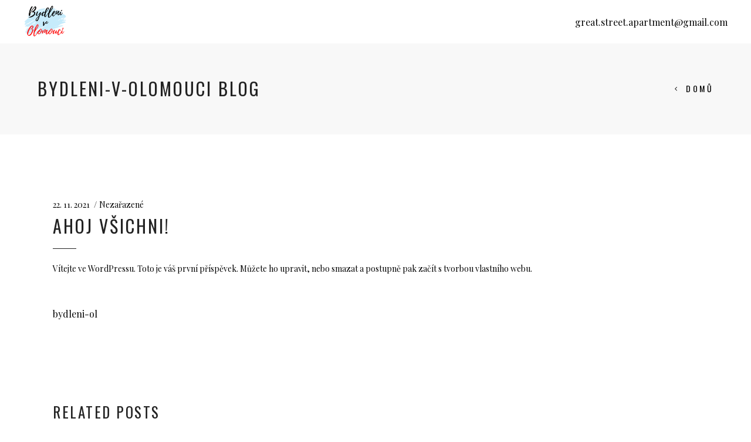

--- FILE ---
content_type: text/html; charset=UTF-8
request_url: https://bydlenivolomouci.cz/2021/11/22/ahoj-vsichni/
body_size: 11992
content:
<!DOCTYPE html>
<html lang="cs">
<head>
	
		<meta charset="UTF-8"/>
		<link rel="profile" href="http://gmpg.org/xfn/11"/>
		
				<meta name="viewport" content="width=device-width,initial-scale=1,user-scalable=yes">
		<title>Ahoj všichni! &#8211; bydleni-v-olomouci</title>
<meta name='robots' content='max-image-preview:large' />
<link rel='dns-prefetch' href='//fonts.googleapis.com' />
<link rel='dns-prefetch' href='//s.w.org' />
<link rel="alternate" type="application/rss+xml" title="bydleni-v-olomouci &raquo; RSS zdroj" href="https://bydlenivolomouci.cz/feed/" />
<link rel="alternate" type="application/rss+xml" title="bydleni-v-olomouci &raquo; RSS komentářů" href="https://bydlenivolomouci.cz/comments/feed/" />
		<script type="text/javascript">
			window._wpemojiSettings = {"baseUrl":"https:\/\/s.w.org\/images\/core\/emoji\/13.1.0\/72x72\/","ext":".png","svgUrl":"https:\/\/s.w.org\/images\/core\/emoji\/13.1.0\/svg\/","svgExt":".svg","source":{"concatemoji":"https:\/\/bydlenivolomouci.cz\/wp-includes\/js\/wp-emoji-release.min.js?ver=5.8.2"}};
			!function(e,a,t){var n,r,o,i=a.createElement("canvas"),p=i.getContext&&i.getContext("2d");function s(e,t){var a=String.fromCharCode;p.clearRect(0,0,i.width,i.height),p.fillText(a.apply(this,e),0,0);e=i.toDataURL();return p.clearRect(0,0,i.width,i.height),p.fillText(a.apply(this,t),0,0),e===i.toDataURL()}function c(e){var t=a.createElement("script");t.src=e,t.defer=t.type="text/javascript",a.getElementsByTagName("head")[0].appendChild(t)}for(o=Array("flag","emoji"),t.supports={everything:!0,everythingExceptFlag:!0},r=0;r<o.length;r++)t.supports[o[r]]=function(e){if(!p||!p.fillText)return!1;switch(p.textBaseline="top",p.font="600 32px Arial",e){case"flag":return s([127987,65039,8205,9895,65039],[127987,65039,8203,9895,65039])?!1:!s([55356,56826,55356,56819],[55356,56826,8203,55356,56819])&&!s([55356,57332,56128,56423,56128,56418,56128,56421,56128,56430,56128,56423,56128,56447],[55356,57332,8203,56128,56423,8203,56128,56418,8203,56128,56421,8203,56128,56430,8203,56128,56423,8203,56128,56447]);case"emoji":return!s([10084,65039,8205,55357,56613],[10084,65039,8203,55357,56613])}return!1}(o[r]),t.supports.everything=t.supports.everything&&t.supports[o[r]],"flag"!==o[r]&&(t.supports.everythingExceptFlag=t.supports.everythingExceptFlag&&t.supports[o[r]]);t.supports.everythingExceptFlag=t.supports.everythingExceptFlag&&!t.supports.flag,t.DOMReady=!1,t.readyCallback=function(){t.DOMReady=!0},t.supports.everything||(n=function(){t.readyCallback()},a.addEventListener?(a.addEventListener("DOMContentLoaded",n,!1),e.addEventListener("load",n,!1)):(e.attachEvent("onload",n),a.attachEvent("onreadystatechange",function(){"complete"===a.readyState&&t.readyCallback()})),(n=t.source||{}).concatemoji?c(n.concatemoji):n.wpemoji&&n.twemoji&&(c(n.twemoji),c(n.wpemoji)))}(window,document,window._wpemojiSettings);
		</script>
		<style type="text/css">
img.wp-smiley,
img.emoji {
	display: inline !important;
	border: none !important;
	box-shadow: none !important;
	height: 1em !important;
	width: 1em !important;
	margin: 0 .07em !important;
	vertical-align: -0.1em !important;
	background: none !important;
	padding: 0 !important;
}
</style>
	<link rel='stylesheet' id='wp-block-library-css'  href='https://bydlenivolomouci.cz/wp-includes/css/dist/block-library/style.min.css?ver=5.8.2' type='text/css' media='all' />
<link rel='stylesheet' id='wc-blocks-vendors-style-css'  href='https://bydlenivolomouci.cz/wp-content/plugins/woocommerce/packages/woocommerce-blocks/build/wc-blocks-vendors-style.css?ver=6.1.0' type='text/css' media='all' />
<link rel='stylesheet' id='wc-blocks-style-css'  href='https://bydlenivolomouci.cz/wp-content/plugins/woocommerce/packages/woocommerce-blocks/build/wc-blocks-style.css?ver=6.1.0' type='text/css' media='all' />
<link rel='stylesheet' id='contact-form-7-css'  href='https://bydlenivolomouci.cz/wp-content/plugins/contact-form-7/includes/css/styles.css?ver=5.5.2' type='text/css' media='all' />
<link rel='stylesheet' id='image-map-pro-dist-css-css'  href='https://bydlenivolomouci.cz/wp-content/plugins/image-map-pro-wordpress/css/image-map-pro.min.css?ver=5.3.2' type='text/css' media='' />
<style id='woocommerce-inline-inline-css' type='text/css'>
.woocommerce form .form-row .required { visibility: visible; }
</style>
<link rel='stylesheet' id='sagen-select-default-style-css'  href='https://bydlenivolomouci.cz/wp-content/themes/sagen/style.css?ver=5.8.2' type='text/css' media='all' />
<link rel='stylesheet' id='sagen-select-modules-css'  href='https://bydlenivolomouci.cz/wp-content/themes/sagen/assets/css/modules.min.css?ver=5.8.2' type='text/css' media='all' />
<link rel='stylesheet' id='qodef-dripicons-css'  href='https://bydlenivolomouci.cz/wp-content/themes/sagen/framework/lib/icons-pack/dripicons/dripicons.css?ver=5.8.2' type='text/css' media='all' />
<link rel='stylesheet' id='qodef-font_elegant-css'  href='https://bydlenivolomouci.cz/wp-content/themes/sagen/framework/lib/icons-pack/elegant-icons/style.min.css?ver=5.8.2' type='text/css' media='all' />
<link rel='stylesheet' id='qodef-font_awesome-css'  href='https://bydlenivolomouci.cz/wp-content/themes/sagen/framework/lib/icons-pack/font-awesome/css/fontawesome-all.min.css?ver=5.8.2' type='text/css' media='all' />
<link rel='stylesheet' id='qodef-ion_icons-css'  href='https://bydlenivolomouci.cz/wp-content/themes/sagen/framework/lib/icons-pack/ion-icons/css/ionicons.min.css?ver=5.8.2' type='text/css' media='all' />
<link rel='stylesheet' id='qodef-linea_icons-css'  href='https://bydlenivolomouci.cz/wp-content/themes/sagen/framework/lib/icons-pack/linea-icons/style.css?ver=5.8.2' type='text/css' media='all' />
<link rel='stylesheet' id='qodef-linear_icons-css'  href='https://bydlenivolomouci.cz/wp-content/themes/sagen/framework/lib/icons-pack/linear-icons/style.css?ver=5.8.2' type='text/css' media='all' />
<link rel='stylesheet' id='qodef-simple_line_icons-css'  href='https://bydlenivolomouci.cz/wp-content/themes/sagen/framework/lib/icons-pack/simple-line-icons/simple-line-icons.css?ver=5.8.2' type='text/css' media='all' />
<link rel='stylesheet' id='mediaelement-css'  href='https://bydlenivolomouci.cz/wp-includes/js/mediaelement/mediaelementplayer-legacy.min.css?ver=4.2.16' type='text/css' media='all' />
<link rel='stylesheet' id='wp-mediaelement-css'  href='https://bydlenivolomouci.cz/wp-includes/js/mediaelement/wp-mediaelement.min.css?ver=5.8.2' type='text/css' media='all' />
<link rel='stylesheet' id='sagen-select-woo-css'  href='https://bydlenivolomouci.cz/wp-content/themes/sagen/assets/css/woocommerce.min.css?ver=5.8.2' type='text/css' media='all' />
<style id='sagen-select-woo-inline-css' type='text/css'>
@media only screen and (max-width: 1024px) {.postid-1 .qodef-title-holder, .postid-1 .qodef-title-holder .qodef-title-wrapper { height: px !important;}}
</style>
<link rel='stylesheet' id='sagen-select-woo-responsive-css'  href='https://bydlenivolomouci.cz/wp-content/themes/sagen/assets/css/woocommerce-responsive.min.css?ver=5.8.2' type='text/css' media='all' />
<link rel='stylesheet' id='sagen-select-style-dynamic-css'  href='https://bydlenivolomouci.cz/wp-content/themes/sagen/assets/css/style_dynamic.css?ver=1665397498' type='text/css' media='all' />
<link rel='stylesheet' id='sagen-select-modules-responsive-css'  href='https://bydlenivolomouci.cz/wp-content/themes/sagen/assets/css/modules-responsive.min.css?ver=5.8.2' type='text/css' media='all' />
<link rel='stylesheet' id='sagen-select-style-dynamic-responsive-css'  href='https://bydlenivolomouci.cz/wp-content/themes/sagen/assets/css/style_dynamic_responsive.css?ver=1665397498' type='text/css' media='all' />
<link rel='stylesheet' id='sagen-select-google-fonts-css'  href='https://fonts.googleapis.com/css?family=Oswald%3A400%2C700%7CPlayfair+Display%3A400%2C700&#038;subset=latin-ext&#038;ver=1.0.0' type='text/css' media='all' />
<script type='text/javascript' src='https://bydlenivolomouci.cz/wp-includes/js/jquery/jquery.min.js?ver=3.6.0' id='jquery-core-js'></script>
<script type='text/javascript' src='https://bydlenivolomouci.cz/wp-includes/js/jquery/jquery-migrate.min.js?ver=3.3.2' id='jquery-migrate-js'></script>
<script type='text/javascript' src='https://bydlenivolomouci.cz/wp-content/plugins/woocommerce/assets/js/jquery-blockui/jquery.blockUI.min.js?ver=2.7.0-wc.5.9.0' id='jquery-blockui-js'></script>
<script type='text/javascript' id='wc-add-to-cart-js-extra'>
/* <![CDATA[ */
var wc_add_to_cart_params = {"ajax_url":"\/wp-admin\/admin-ajax.php","wc_ajax_url":"\/?wc-ajax=%%endpoint%%","i18n_view_cart":"Zobrazit ko\u0161\u00edk","cart_url":"https:\/\/bydlenivolomouci.cz\/cart\/","is_cart":"","cart_redirect_after_add":"no"};
/* ]]> */
</script>
<script type='text/javascript' src='https://bydlenivolomouci.cz/wp-content/plugins/woocommerce/assets/js/frontend/add-to-cart.min.js?ver=5.9.0' id='wc-add-to-cart-js'></script>
<script type='text/javascript' src='https://bydlenivolomouci.cz/wp-content/plugins/js_composer/assets/js/vendors/woocommerce-add-to-cart.js?ver=6.6.0' id='vc_woocommerce-add-to-cart-js-js'></script>
<link rel="https://api.w.org/" href="https://bydlenivolomouci.cz/wp-json/" /><link rel="alternate" type="application/json" href="https://bydlenivolomouci.cz/wp-json/wp/v2/posts/1" /><link rel="EditURI" type="application/rsd+xml" title="RSD" href="https://bydlenivolomouci.cz/xmlrpc.php?rsd" />
<link rel="wlwmanifest" type="application/wlwmanifest+xml" href="https://bydlenivolomouci.cz/wp-includes/wlwmanifest.xml" /> 
<meta name="generator" content="WordPress 5.8.2" />
<meta name="generator" content="WooCommerce 5.9.0" />
<link rel="canonical" href="https://bydlenivolomouci.cz/2021/11/22/ahoj-vsichni/" />
<link rel='shortlink' href='https://bydlenivolomouci.cz/?p=1' />
<link rel="alternate" type="application/json+oembed" href="https://bydlenivolomouci.cz/wp-json/oembed/1.0/embed?url=https%3A%2F%2Fbydlenivolomouci.cz%2F2021%2F11%2F22%2Fahoj-vsichni%2F" />
<link rel="alternate" type="text/xml+oembed" href="https://bydlenivolomouci.cz/wp-json/oembed/1.0/embed?url=https%3A%2F%2Fbydlenivolomouci.cz%2F2021%2F11%2F22%2Fahoj-vsichni%2F&#038;format=xml" />
	<noscript><style>.woocommerce-product-gallery{ opacity: 1 !important; }</style></noscript>
	<meta name="generator" content="Powered by WPBakery Page Builder - drag and drop page builder for WordPress."/>
<meta name="generator" content="Powered by Slider Revolution 6.5.3 - responsive, Mobile-Friendly Slider Plugin for WordPress with comfortable drag and drop interface." />
<link rel="icon" href="https://bydlenivolomouci.cz/wp-content/uploads/2021/12/cropped-BVO-new-logo-32x32.png" sizes="32x32" />
<link rel="icon" href="https://bydlenivolomouci.cz/wp-content/uploads/2021/12/cropped-BVO-new-logo-192x192.png" sizes="192x192" />
<link rel="apple-touch-icon" href="https://bydlenivolomouci.cz/wp-content/uploads/2021/12/cropped-BVO-new-logo-180x180.png" />
<meta name="msapplication-TileImage" content="https://bydlenivolomouci.cz/wp-content/uploads/2021/12/cropped-BVO-new-logo-270x270.png" />
<script type="text/javascript">function setREVStartSize(e){
			//window.requestAnimationFrame(function() {				 
				window.RSIW = window.RSIW===undefined ? window.innerWidth : window.RSIW;	
				window.RSIH = window.RSIH===undefined ? window.innerHeight : window.RSIH;	
				try {								
					var pw = document.getElementById(e.c).parentNode.offsetWidth,
						newh;
					pw = pw===0 || isNaN(pw) ? window.RSIW : pw;
					e.tabw = e.tabw===undefined ? 0 : parseInt(e.tabw);
					e.thumbw = e.thumbw===undefined ? 0 : parseInt(e.thumbw);
					e.tabh = e.tabh===undefined ? 0 : parseInt(e.tabh);
					e.thumbh = e.thumbh===undefined ? 0 : parseInt(e.thumbh);
					e.tabhide = e.tabhide===undefined ? 0 : parseInt(e.tabhide);
					e.thumbhide = e.thumbhide===undefined ? 0 : parseInt(e.thumbhide);
					e.mh = e.mh===undefined || e.mh=="" || e.mh==="auto" ? 0 : parseInt(e.mh,0);		
					if(e.layout==="fullscreen" || e.l==="fullscreen") 						
						newh = Math.max(e.mh,window.RSIH);					
					else{					
						e.gw = Array.isArray(e.gw) ? e.gw : [e.gw];
						for (var i in e.rl) if (e.gw[i]===undefined || e.gw[i]===0) e.gw[i] = e.gw[i-1];					
						e.gh = e.el===undefined || e.el==="" || (Array.isArray(e.el) && e.el.length==0)? e.gh : e.el;
						e.gh = Array.isArray(e.gh) ? e.gh : [e.gh];
						for (var i in e.rl) if (e.gh[i]===undefined || e.gh[i]===0) e.gh[i] = e.gh[i-1];
											
						var nl = new Array(e.rl.length),
							ix = 0,						
							sl;					
						e.tabw = e.tabhide>=pw ? 0 : e.tabw;
						e.thumbw = e.thumbhide>=pw ? 0 : e.thumbw;
						e.tabh = e.tabhide>=pw ? 0 : e.tabh;
						e.thumbh = e.thumbhide>=pw ? 0 : e.thumbh;					
						for (var i in e.rl) nl[i] = e.rl[i]<window.RSIW ? 0 : e.rl[i];
						sl = nl[0];									
						for (var i in nl) if (sl>nl[i] && nl[i]>0) { sl = nl[i]; ix=i;}															
						var m = pw>(e.gw[ix]+e.tabw+e.thumbw) ? 1 : (pw-(e.tabw+e.thumbw)) / (e.gw[ix]);					
						newh =  (e.gh[ix] * m) + (e.tabh + e.thumbh);
					}				
					if(window.rs_init_css===undefined) window.rs_init_css = document.head.appendChild(document.createElement("style"));					
					document.getElementById(e.c).height = newh+"px";
					window.rs_init_css.innerHTML += "#"+e.c+"_wrapper { height: "+newh+"px }";				
				} catch(e){
					console.log("Failure at Presize of Slider:" + e)
				}					   
			//});
		  };</script>
		<style type="text/css" id="wp-custom-css">
			.qodef-content .qodef-property-single-holder .vc_empty_space {
	display: none;
}

.qodef-content form p br {
	display: none;
}

.qodef-mobile-header .qodef-mobile-logo-wrapper img {
    max-height: 80px;
}

nav.qodef-mobile-nav {
	height: auto !important
}

.qodef-mobile-header .qodef-mobile-nav .qodef-grid>ul>li.qodef-active-item>a {
	color: #000 !important
}		</style>
		<noscript><style> .wpb_animate_when_almost_visible { opacity: 1; }</style></noscript></head>
<body class="post-template-default single single-post postid-1 single-format-standard theme-sagen sagen-core-1.1 woocommerce-no-js sagen-ver-1.1.1 qodef-grid-1300 qodef-empty-google-api qodef-wide-dropdown-menu-content-in-grid qodef-enquire-menu-slide-from-right qodef-fixed-on-scroll qodef-dropdown-animate-height qodef-header-standard qodef-menu-area-shadow-disable qodef-menu-area-in-grid-shadow-disable qodef-menu-area-border-disable qodef-menu-area-in-grid-border-disable qodef-logo-area-border-disable qodef-logo-area-in-grid-border-disable qodef-header-vertical-shadow-disable qodef-header-vertical-border-disable qodef-side-menu-slide-from-right qodef-woocommerce-columns-3 qodef-woo-normal-space qodef-woo-pl-info-below-image qodef-woo-single-thumb-on-left-side qodef-woo-single-has-pretty-photo qodef-default-mobile-header qodef-sticky-up-mobile-header wpb-js-composer js-comp-ver-6.6.0 vc_responsive" itemscope itemtype="https://schema.org/WebPage">
    <div class="qodef-wrapper">
        <div class="qodef-wrapper-inner">
            
<header class="qodef-page-header">
		
			<div class="qodef-fixed-wrapper">
				
	<div class="qodef-menu-area qodef-menu-right">
				
						
			<div class="qodef-vertical-align-containers">
				<div class="qodef-position-left"><!--
				 --><div class="qodef-position-left-inner">
						
	
	<div class="qodef-logo-wrapper">
		<a itemprop="url" href="https://bydlenivolomouci.cz/" style="height: 256px;">
			<img itemprop="image" class="qodef-normal-logo" src="https://bydlenivolomouci.cz/wp-content/themes/sagen/assets/img/logo.png"  alt="logo"/>
			<img itemprop="image" class="qodef-dark-logo" src="https://bydlenivolomouci.cz/wp-content/themes/sagen/assets/img/logo.png"  alt="dark logo"/>			<img itemprop="image" class="qodef-light-logo" src="https://bydlenivolomouci.cz/wp-content/themes/sagen/assets/img/logo_white.png"  alt="light logo"/>		</a>
	</div>

											</div>
				</div>
								<div class="qodef-position-right"><!--
				 --><div class="qodef-position-right-inner">
														
	<nav class="qodef-main-menu qodef-drop-down qodef-default-nav">
			</nav>

															
			<a class="qodef-icon-widget-holder"  href="mailto:great.street.apartment@gmail.com" target="_self" >
								<span class="qodef-icon-text qodef-no-icon" style="font-size: 16px">great.street.apartment@gmail.com</span>			</a>
								</div>
				</div>
			</div>
			
			</div>
			
			</div>
		
		
	</header>


<header class="qodef-mobile-header">
		
	<div class="qodef-mobile-header-inner">
		<div class="qodef-mobile-header-holder">
			            <div class="qodef-grid">
                            <div class="qodef-vertical-align-containers">
                    <div class="qodef-position-left"><!--
                     --><div class="qodef-position-left-inner">
                            
<div class="qodef-mobile-logo-wrapper">
	<a itemprop="url" href="https://bydlenivolomouci.cz/" style="height: 256px">
		<img itemprop="image" src="https://bydlenivolomouci.cz/wp-content/themes/sagen/assets/img/logo.png"  alt="Mobile Logo"/>
	</a>
</div>

                        </div>
                    </div>
                    <div class="qodef-position-right"><!--
                     --><div class="qodef-position-right-inner">
                                                                                        <div class="qodef-mobile-menu-opener qodef-mobile-menu-opener-predefined">
                                    <a href="javascript:void(0)">
                                                                                <span class="qodef-mobile-menu-icon">
                                            <span class="qodef-hm-lines"><span class="qodef-hm-line qodef-line-1"></span><span class="qodef-hm-line qodef-line-2"></span></span>                                        </span>
                                    </a>
                                </div>
                                                    </div>
                    </div>
				</div>
                        </div>
		    		</div>
		
	<nav class="qodef-mobile-nav" role="navigation" aria-label="Mobile Menu">
		<div class="qodef-grid">
			<ul id="menu-mobilni_menu" class=""><li id="mobile-menu-item-3558" class="menu-item menu-item-type-post_type menu-item-object-page menu-item-home "><a href="https://bydlenivolomouci.cz/" class=""><span>BYDLENÍ V OLOMOUCI</span></a></li>
<li id="mobile-menu-item-3570" class="menu-item menu-item-type-custom menu-item-object-custom menu-item-home "><a href="https://bydlenivolomouci.cz/#onas" class=""><span>O nás</span></a></li>
<li id="mobile-menu-item-3559" class="menu-item menu-item-type-custom menu-item-object-custom "><a href="https://bydlenivolomouci.cz/property-item/bydlete-u-nas/" class=""><span>Bydlete u nás</span></a></li>
<li id="mobile-menu-item-3560" class="menu-item menu-item-type-custom menu-item-object-custom menu-item-has-children  has_sub"><a href="#" class=" qodef-mobile-no-link"><span>Domy</span></a><span class="mobile_arrow"><i class="qodef-sub-arrow qodef-icon-ion-icon ion-ios-arrow-forward"></i></span>
<ul class="sub_menu">
	<li id="mobile-menu-item-3561" class="menu-item menu-item-type-custom menu-item-object-custom "><a href="https://bydlenivolomouci.cz/property-item/trinactka/" class=""><span>Bytový dům Třináctka</span></a></li>
	<li id="mobile-menu-item-3562" class="menu-item menu-item-type-custom menu-item-object-custom "><a href="https://bydlenivolomouci.cz/property-item/na_rohu/" class=""><span>Bytový dům Na Rohu</span></a></li>
	<li id="mobile-menu-item-3563" class="menu-item menu-item-type-custom menu-item-object-custom "><a href="https://bydlenivolomouci.cz/property-item/meteor/" class=""><span>Bytový dům Meteor</span></a></li>
	<li id="mobile-menu-item-3564" class="menu-item menu-item-type-custom menu-item-object-custom "><a href="https://bydlenivolomouci.cz/property-item/kasarna/" class=""><span>Bytový dům Kasárna</span></a></li>
	<li id="mobile-menu-item-3565" class="menu-item menu-item-type-custom menu-item-object-custom "><a href="https://bydlenivolomouci.cz/property-item/u_hriste/" class=""><span>Bytový dům U Hřiště</span></a></li>
	<li id="mobile-menu-item-3566" class="menu-item menu-item-type-custom menu-item-object-custom "><a href="https://bydlenivolomouci.cz/property-item/u_reky/" class=""><span>Bytový dům U Řeky</span></a></li>
	<li id="mobile-menu-item-3567" class="menu-item menu-item-type-custom menu-item-object-custom "><a href="https://bydlenivolomouci.cz/property-item/na-hrade/" class=""><span>Bytový dům Na Hradě</span></a></li>
	<li id="mobile-menu-item-3568" class="menu-item menu-item-type-custom menu-item-object-custom "><a href="https://bydlenivolomouci.cz/property-item/u_brany/" class=""><span>Bytový dům U Brány</span></a></li>
	<li id="mobile-menu-item-3569" class="menu-item menu-item-type-custom menu-item-object-custom "><a href="https://bydlenivolomouci.cz/property-item/kozusnicek/" class=""><span>Bytový dům Kožušníček</span></a></li>
</ul>
</li>
<li id="mobile-menu-item-3571" class="menu-item menu-item-type-custom menu-item-object-custom "><a href="https://www.facebook.com/bytyapokojevolomouci" class=""><span>Facebook</span></a></li>
<li id="mobile-menu-item-3572" class="menu-item menu-item-type-custom menu-item-object-custom "><a href="https://www.sreality.cz/adresar/great-street-apartment-olomouc/23965/makleri/191231" class=""><span>Volné byty</span></a></li>
<li id="mobile-menu-item-3573" class="menu-item menu-item-type-custom menu-item-object-custom menu-item-home "><a href="https://bydlenivolomouci.cz/#qodef-page-footer" class=""><span>Kontakt</span></a></li>
</ul>		</div>
	</nav>

	</div>
	
	</header>

			<a id='qodef-back-to-top' href='#'>

	                <span class="qodef-back-to-top-text">
	                    Skoč nahoru
						</span>


			</a>
			        
            <div class="qodef-content" >
                <div class="qodef-content-inner">
<div class="qodef-title-holder qodef-standard-type qodef-title-full-width qodef-title-va-header-bottom" style="height: 155px" data-height="155">
		<div class="qodef-title-wrapper" style="height: 155px">
		<div class="qodef-title-inner">
			<div class="qodef-grid">
				<div class="qodef-grid-inner">
					<div class="qodef-grid-inner-left">
																			<h3 class="qodef-page-title entry-title" >bydleni-v-olomouci Blog</h3>
											</div>
					<div class="qodef-grid-inner-right">
						<a class="qodef-title-back-home-link" href="https://bydlenivolomouci.cz/">
							<span class="qodef-icon-font-elegant arrow_carrot-left "></span>
							<span class="qodef-title-back-home-text">Domů</span>
						</a>
					</div>
				</div>
			</div>
	    </div>
	</div>
</div>

	
	<div class="qodef-container">
				
		<div class="qodef-container-inner clearfix">
			<div class="qodef-grid-row  qodef-grid-large-gutter">
	<div class="qodef-page-content-holder qodef-grid-col-12">
		<div class="qodef-blog-holder qodef-blog-single qodef-blog-single-standard">
			<article id="post-1" class="post-1 post type-post status-publish format-standard hentry category-nezarazene">
    <div class="qodef-post-content">
        <div class="qodef-post-heading">
            


        </div>
        <div class="qodef-post-text">
            <div class="qodef-post-text-inner">
                <div class="qodef-post-info-top">
                    <div itemprop="dateCreated" class="qodef-post-info-date entry-date published updated">
            <a itemprop="url" href="https://bydlenivolomouci.cz/2021/11/">
    
        22. 11. 2021        </a>
    <meta itemprop="interactionCount" content="UserComments: 0"/>
</div>                    <div class="qodef-post-info-category">

    <a href="https://bydlenivolomouci.cz/category/nezarazene/" rel="category tag">Nezařazené</a></div>                </div>
                <div class="qodef-post-text-main">
                    
<h2 itemprop="name" class="entry-title qodef-post-title" >
            Ahoj všichni!    </h2>
<div class="qodef-separator-holder clearfix  qodef-separator-left ">
	<div class="qodef-separator" style="width: 40px;border-bottom-width: 1px"></div>
</div>
                    
<p>Vítejte ve WordPressu. Toto je váš první příspěvek. Můžete ho upravit, nebo smazat a postupně pak začít s tvorbou vlastního webu.</p>
                                    </div>
                <div class="qodef-post-info-bottom clearfix">
                    <div class="qodef-post-info-bottom-left">
                        <div class="qodef-post-info-author">
		<a itemprop="author" class="qodef-post-info-author-link" href="https://bydlenivolomouci.cz/author/bydleni-ol/">


        bydleni-ol	</a>
</div>						                    </div>
                    <div class="qodef-post-info-bottom-right">
                                            </div>
                </div>
            </div>
        </div>
    </div>
</article>
    <div class="qodef-related-posts-holder clearfix">
                    <h4 class="qodef-related-posts-title">Related Posts</h4>
            <div class="qodef-related-posts-inner clearfix">
                                                    <div class="qodef-related-post">
                        <div class="qodef-related-post-inner">
		                    							<div class="qodef-post-info">
								<div itemprop="dateCreated" class="qodef-post-info-date entry-date published updated">
            <a itemprop="url" href="https://bydlenivolomouci.cz/2023/02/">
    
        6. 2. 2023        </a>
    <meta itemprop="interactionCount" content="UserComments: 0"/>
</div>								<div class="qodef-post-info-category">

    <a href="https://bydlenivolomouci.cz/category/nezarazene/" rel="category tag">Nezařazené</a></div>							</div>
                            <h4 itemprop="name" class="entry-title qodef-post-title"><a itemprop="url" href="https://bydlenivolomouci.cz/2023/02/06/kak-sdelat-vashe-massazher-potryasayushchim-za-5-dney/" title="Как сделать ваше массажер потрясающим за 5 дней">Как сделать ваше массажер потрясающим за 5 дней</a></h4>
                            <div class="qodef-separator-holder clearfix  qodef-separator-left ">
	<div class="qodef-separator" style="width: 40px;border-bottom-width: 1px"></div>
</div>
									<div class="qodef-post-excerpt-holder">
			<p itemprop="description" class="qodef-post-excerpt">
				Роликовые массажеры для тела
Они не сложны в использовании, не требуют подключения или замены источника энергии. Наш интернет магазин массажеров для тела предлагает. Современные модели могут сочетать огромное количество функций, которые сделают массаж крайне эффективным. Среди популярных ручных массажеров для тела.			</p>
		</div>
	                        </div>
                    </div>
                            </div>
            </div>
			</div>
	</div>
	</div>		</div>
		
			</div>
</div> <!-- close div.content_inner -->
	</div>  <!-- close div.content -->
					<footer class="qodef-page-footer " id="qodef-page-footer">
				<div class="qodef-footer-top-holder">
    <div class="qodef-footer-top-inner qodef-full-width">
        <div class="qodef-grid-row qodef-footer-top-alignment-left">
                            <div class="qodef-column-content qodef-grid-col-3">
                    <div id="text-2" class="widget qodef-footer-column-1 widget_text"><div class="qodef-widget-title-holder"><h5 class="qodef-widget-title">ESPRIT Real, s.r.o.</h5></div>			<div class="textwidget"><p>Správa nájemních smluv a pronájmů</p>
<p><a href="tel:+420725994785">+420725994785</a></p>
<p class="p1"><a href="mailto:sekretariat.espritreal@gmail.com">sekretariat.espritreal@gmail.com</a></p>
</div>
		</div><div class="widget qodef-social-texts-group-widget ">					<a class="qodef-social-text-widget-holder" href="https://www.facebook.com/bytyapokojevolomouci" target="_blank">
						fb					</a>
									<a class="qodef-social-text-widget-holder" href="https://www.instagram.com/kamzajitolomouc/" target="_blank">
						in					</a>
				</div>                </div>
                            <div class="qodef-column-content qodef-grid-col-3">
                    <div id="custom_html-2" class="widget_text widget qodef-footer-column-2 widget_custom_html"><div class="qodef-widget-title-holder"><h5 class="qodef-widget-title">SPRÁVA BUDOV OLOMOUC, S.R.O.</h5></div><div class="textwidget custom-html-widget"><p>Technická správa nemovitostí</p>

<a href="tel:+420725994782">+420725994782</a>
<p class="p1"><a href="mailto:info.spravabudovolomouc@gmail.com">info.spravabudovolomouc@gmail.com</a></p>
<p><a href="http://ggbacklinks.com/">Backlinks</a></p></div></div>                </div>
                            <div class="qodef-column-content qodef-grid-col-3">
                    <div id="custom_html-3" class="widget_text widget qodef-footer-column-3 widget_custom_html"><div class="textwidget custom-html-widget"><div class="qodef-widget-title-holder"><h5 class="qodef-widget-title">Great Street Apartment, s.r.o.</h5></div>

<p>
	Pronájmy a makléři
</p>

<a href="tel:+420727838307">+420727838307</a>
<p class="p1"><a href="mailto:great.street.apartment@gmail.com">great.street.apartment@gmail.com</a></p></div></div>                </div>
                            <div class="qodef-column-content qodef-grid-col-3">
                    <div id="qodef_instagram_widget-3" class="widget qodef-footer-column-4 widget_qodef_instagram_widget"><div class="qodef-widget-title-holder"><h5 class="qodef-widget-title">Instagram</h5></div></div><div id="block-9" class="widget qodef-footer-column-4 widget_block widget_text">
<p><a href="https://www.instagram.com/kamzajitolomouc/" data-type="URL" data-id="https://www.instagram.com/kamzajitolomouc/" target="_blank" rel="noreferrer noopener">To nejlepší co v Olomouci najdeš! </a><br><a href="https://www.instagram.com/kamzajitolomouc/" data-type="URL" data-id="https://www.instagram.com/kamzajitolomouc/" target="_blank" rel="noreferrer noopener">Top podniky, akce i kulturní události.</a></p>
</div>                </div>
                    </div>
    </div>
</div><div class="qodef-footer-bottom-holder">
    <div class="qodef-footer-bottom-inner qodef-full-width">
        <div class="qodef-grid-row ">
                            <div class="qodef-grid-col-4">
                                    </div>
                            <div class="qodef-grid-col-8">
                    			
			<a class="qodef-icon-widget-holder"  href="tel:+420581203403" target="_self" style="margin: 0 4% 69px 0">
				<span class="qodef-icon-element ion-android-phone-portrait" style="font-size: 16px"></span>				<span class="qodef-icon-text ">+420581203403</span>			</a>
						
			<a class="qodef-icon-widget-holder"  href="https://goo.gl/maps/C3MZsmF84F5fNjMh9" target="_blank" style="margin: 0 4% 69px 0">
				<span class="qodef-icon-element ion-android-home" style="font-size: 14px"></span>				<span class="qodef-icon-text ">Vídeňská 676/7, Olomouc, 6. patro</span>			</a>
						
			<a class="qodef-icon-widget-holder"  href="https://goo.gl/maps/C3MZsmF84F5fNjMh9" target="_blank" style="margin: 0 0 69px 0">
								<span class="qodef-icon-text qodef-no-icon">Pondělí - čtvrtek 8:00 – 14:00hod</span>			</a>
			                </div>
                    </div>
    </div>
</div>			</footer>
			</div> <!-- close div.qodef-wrapper-inner  -->
</div> <!-- close div.qodef-wrapper -->
<section class="qodef-enquire-menu">
	<a class="qodef-close-enquire-menu qodef-close-enquire-menu-predefined" href="#">
		<span class="qodef-hm-lines">
			<span class="qodef-hm-line qodef-line-1"></span>
			<span class="qodef-hm-line qodef-line-2"></span>
		</span>
	</a>
	<div id="text-4" class="widget qodef-enquirearea widget_text"><div class="qodef-widget-title-holder"><h5 class="qodef-widget-title">Kontaktujte nás</h5></div>			<div class="textwidget"><p>Obraťte se na nás a my Vám pomůžeme najít vhodné řešení pro vaše bydlení.</p>
</div>
		</div><div class="widget qodef-separator-widget"><div class="qodef-separator-holder clearfix  qodef-separator-center qodef-separator-normal">
	<div class="qodef-separator" style="border-style: solid;margin-top: 10px"></div>
</div>
</div><div id="block-11" class="widget qodef-enquirearea widget_block">
<h5><strong><span class="has-inline-color has-cyan-bluish-gray-color">Kamila Šimoníková</span></strong></h5>
</div>			
			<a class="qodef-icon-widget-holder"  href="tel:+420727838307" target="_self" >
								<span class="qodef-icon-text qodef-no-icon" style="font-size: 16px">+420727838307</span>			</a>
						
			<a class="qodef-icon-widget-holder"  href="mailto:great.street.apartment@gmail.com" target="_self" >
								<span class="qodef-icon-text qodef-no-icon" style="font-size: 16px">great.street.apartment@gmail.com</span>			</a>
						
			<a class="qodef-icon-widget-holder"  href="https://www.google.com/maps/place/6+patro,+Vdesk+676,+779+00+Olomouc/@49.5906948,17.2466587,17z/data=!3m1!4b1!4m5!3m4!1s0x47124e5f8ec6d6d3:0x7d8e87d382d36958!8m2!3d49.5906948!4d17.2488474?shorturl=1" target="_blank" >
								<span class="qodef-icon-text qodef-no-icon" style="font-size: 16px">Olomouc</span>			</a>
			<div class="widget qodef-social-texts-group-widget ">					<a class="qodef-social-text-widget-holder" href="https://www.facebook.com/bytyapokojevolomouci" target="_blank">
						fb					</a>
				</div></section><section class="qodef-side-menu">
	<a class="qodef-close-side-menu qodef-close-side-menu-predefined" href="#">
		<span aria-hidden="true" class="qodef-icon-font-elegant icon_close "></span>	</a>
	<div id="text-3" class="widget qodef-sidearea widget_text"><div class="qodef-widget-title-holder"><h5 class="qodef-widget-title">Get In Touch With Us Today</h5></div>			<div class="textwidget"><p>Welcome to Sagen, a modern platform perfect for showcasing your properties. </p>
</div>
		</div>			
			<a class="qodef-icon-widget-holder"  href="tel:58588999696" target="_self" >
								<span class="qodef-icon-text qodef-no-icon" style="font-size: 16px">+585 889 996 96</span>			</a>
						
			<a class="qodef-icon-widget-holder"  href="mailto:sagen@select.com" target="_self" >
								<span class="qodef-icon-text qodef-no-icon" style="font-size: 16px">sageninfo@gmail.com</span>			</a>
						
			<a class="qodef-icon-widget-holder"  href="https://www.google.com/maps/place/Amsterdam,+Netherlands/@52.34956,4.8915986,17z/data=!4m5!3m4!1s0x47c63fb5949a7755:0x6600fd4cb7c0af8d!8m2!3d52.3679843!4d4.9035614" target="_blank" >
								<span class="qodef-icon-text qodef-no-icon" style="font-size: 16px">184 Main Collins Street Victoria</span>			</a>
			<div class="widget qodef-social-texts-group-widget ">					<a class="qodef-social-text-widget-holder" href="https://www.facebook.com/Select-Themes-1896919500602910/" target="_blank">
						fb					</a>
									<a class="qodef-social-text-widget-holder" href="https://twitter.com/SelectThemes?lang=en" target="_blank">
						tw					</a>
									<a class="qodef-social-text-widget-holder" href="https://www.instagram.com/selectthemes/" target="_blank">
						in					</a>
				</div></section>
		<script type="text/javascript">
			window.RS_MODULES = window.RS_MODULES || {};
			window.RS_MODULES.modules = window.RS_MODULES.modules || {};
			window.RS_MODULES.waiting = window.RS_MODULES.waiting || [];
			window.RS_MODULES.defered = true;
			window.RS_MODULES.moduleWaiting = window.RS_MODULES.moduleWaiting || {};
			window.RS_MODULES.type = 'compiled';
		</script>
					<link rel="preload" as="font" id="rs-icon-set-revicon-woff" href="https://bydlenivolomouci.cz/wp-content/plugins/revslider/public/assets/fonts/revicons/revicons.woff?5510888" type="font/woff" crossorigin="anonymous" media="all" />
	<script type="text/javascript">
		(function () {
			var c = document.body.className;
			c = c.replace(/woocommerce-no-js/, 'woocommerce-js');
			document.body.className = c;
		})();
	</script>
	<link rel='stylesheet' id='rs-plugin-settings-css'  href='https://bydlenivolomouci.cz/wp-content/plugins/revslider/public/assets/css/rs6.css?ver=6.5.3' type='text/css' media='all' />
<style id='rs-plugin-settings-inline-css' type='text/css'>
#rs-demo-id {}
</style>
<script type='text/javascript' src='https://bydlenivolomouci.cz/wp-includes/js/dist/vendor/regenerator-runtime.min.js?ver=0.13.7' id='regenerator-runtime-js'></script>
<script type='text/javascript' src='https://bydlenivolomouci.cz/wp-includes/js/dist/vendor/wp-polyfill.min.js?ver=3.15.0' id='wp-polyfill-js'></script>
<script type='text/javascript' id='contact-form-7-js-extra'>
/* <![CDATA[ */
var wpcf7 = {"api":{"root":"https:\/\/bydlenivolomouci.cz\/wp-json\/","namespace":"contact-form-7\/v1"}};
/* ]]> */
</script>
<script type='text/javascript' src='https://bydlenivolomouci.cz/wp-content/plugins/contact-form-7/includes/js/index.js?ver=5.5.2' id='contact-form-7-js'></script>
<script type='text/javascript' src='https://bydlenivolomouci.cz/wp-content/plugins/image-map-pro-wordpress/js/image-map-pro.min.js?ver=5.3.2' id='image-map-pro-dist-js-js'></script>
<script type='text/javascript' src='https://bydlenivolomouci.cz/wp-content/plugins/revslider/public/assets/js/rbtools.min.js?ver=6.5.3' defer async id='tp-tools-js'></script>
<script type='text/javascript' src='https://bydlenivolomouci.cz/wp-content/plugins/revslider/public/assets/js/rs6.min.js?ver=6.5.3' defer async id='revmin-js'></script>
<script type='text/javascript' src='https://bydlenivolomouci.cz/wp-content/plugins/woocommerce/assets/js/js-cookie/js.cookie.min.js?ver=2.1.4-wc.5.9.0' id='js-cookie-js'></script>
<script type='text/javascript' id='woocommerce-js-extra'>
/* <![CDATA[ */
var woocommerce_params = {"ajax_url":"\/wp-admin\/admin-ajax.php","wc_ajax_url":"\/?wc-ajax=%%endpoint%%"};
/* ]]> */
</script>
<script type='text/javascript' src='https://bydlenivolomouci.cz/wp-content/plugins/woocommerce/assets/js/frontend/woocommerce.min.js?ver=5.9.0' id='woocommerce-js'></script>
<script type='text/javascript' id='wc-cart-fragments-js-extra'>
/* <![CDATA[ */
var wc_cart_fragments_params = {"ajax_url":"\/wp-admin\/admin-ajax.php","wc_ajax_url":"\/?wc-ajax=%%endpoint%%","cart_hash_key":"wc_cart_hash_b5349f0df278df92b8eb699d92690687","fragment_name":"wc_fragments_b5349f0df278df92b8eb699d92690687","request_timeout":"5000"};
/* ]]> */
</script>
<script type='text/javascript' src='https://bydlenivolomouci.cz/wp-content/plugins/woocommerce/assets/js/frontend/cart-fragments.min.js?ver=5.9.0' id='wc-cart-fragments-js'></script>
<script type='text/javascript' src='https://bydlenivolomouci.cz/wp-includes/js/jquery/ui/core.min.js?ver=1.12.1' id='jquery-ui-core-js'></script>
<script type='text/javascript' src='https://bydlenivolomouci.cz/wp-includes/js/jquery/ui/tabs.min.js?ver=1.12.1' id='jquery-ui-tabs-js'></script>
<script type='text/javascript' id='mediaelement-core-js-before'>
var mejsL10n = {"language":"cs","strings":{"mejs.download-file":"St\u00e1hnout soubor","mejs.install-flash":"Pou\u017e\u00edv\u00e1te prohl\u00ed\u017ee\u010d, kter\u00fd nem\u00e1 nainstalovan\u00fd nebo povolen\u00fd Flash Player. Zapn\u011bte Flash Player nebo si st\u00e1hn\u011bte nejnov\u011bj\u0161\u00ed verzi z adresy https:\/\/get.adobe.com\/flashplayer\/","mejs.fullscreen":"Cel\u00e1 obrazovka","mejs.play":"P\u0159ehr\u00e1t","mejs.pause":"Pozastavit","mejs.time-slider":"\u010casov\u00fd posuvn\u00edk","mejs.time-help-text":"Pou\u017eit\u00edm \u0161ipek vlevo\/vpravo se posunete o jednu sekundu, \u0161ipkami nahoru\/dol\u016f se posunete o deset sekund.","mejs.live-broadcast":"\u017div\u011b","mejs.volume-help-text":"Pou\u017eit\u00edm \u0161ipek nahoru\/dol\u016f zv\u00fd\u0161\u00edte nebo sn\u00ed\u017e\u00edte \u00farove\u0148 hlasitosti.","mejs.unmute":"Zapnout zvuk","mejs.mute":"Ztlumit","mejs.volume-slider":"Ovl\u00e1d\u00e1n\u00ed hlasitosti","mejs.video-player":"Video p\u0159ehr\u00e1va\u010d","mejs.audio-player":"Audio p\u0159ehr\u00e1va\u010d","mejs.captions-subtitles":"Titulky","mejs.captions-chapters":"Kapitoly","mejs.none":"\u017d\u00e1dn\u00e1","mejs.afrikaans":"Afrik\u00e1n\u0161tina","mejs.albanian":"Alb\u00e1n\u0161tina","mejs.arabic":"Arab\u0161tina","mejs.belarusian":"B\u011bloru\u0161tina","mejs.bulgarian":"Bulhar\u0161tina","mejs.catalan":"Katal\u00e1n\u0161tina","mejs.chinese":"\u010c\u00edn\u0161tina","mejs.chinese-simplified":"\u010c\u00edn\u0161tina (zjednodu\u0161en\u00e1)","mejs.chinese-traditional":"\u010c\u00edn\u0161tina (tradi\u010dn\u00ed)","mejs.croatian":"Chorvat\u0161tina","mejs.czech":"\u010ce\u0161tina","mejs.danish":"D\u00e1n\u0161tina","mejs.dutch":"Holand\u0161tina","mejs.english":"Angli\u010dtina","mejs.estonian":"Eston\u0161tina","mejs.filipino":"Filip\u00edn\u0161tina","mejs.finnish":"Dokon\u010dit","mejs.french":"Francou\u017e\u0161tina","mejs.galician":"Galicij\u0161tina","mejs.german":"N\u011bm\u010dina","mejs.greek":"\u0158e\u010dtina","mejs.haitian-creole":"Haitsk\u00e1 kreol\u0161tina","mejs.hebrew":"Hebrej\u0161tina","mejs.hindi":"Hind\u0161tina","mejs.hungarian":"Ma\u010far\u0161tina","mejs.icelandic":"Island\u0161tina","mejs.indonesian":"Indon\u00e9\u0161tina","mejs.irish":"Ir\u0161tina","mejs.italian":"Ital\u0161tina","mejs.japanese":"Japon\u0161tina","mejs.korean":"Korej\u0161tina","mejs.latvian":"Loty\u0161tina","mejs.lithuanian":"Litev\u0161tina","mejs.macedonian":"Makedon\u0161tina","mejs.malay":"Malaj\u0161tina","mejs.maltese":"Malt\u0161tina","mejs.norwegian":"Nor\u0161tina","mejs.persian":"Per\u0161tina","mejs.polish":"Pol\u0161tina","mejs.portuguese":"Portugal\u0161tina","mejs.romanian":"Rumun\u0161tina","mejs.russian":"Ru\u0161tina","mejs.serbian":"Srb\u0161tina","mejs.slovak":"Sloven\u0161tina","mejs.slovenian":"Slovin\u0161tina","mejs.spanish":"\u0160pan\u011bl\u0161tina","mejs.swahili":"Svahil\u0161tina","mejs.swedish":"\u0160v\u00e9d\u0161tina","mejs.tagalog":"Tagal\u0161tina","mejs.thai":"Thaj\u0161tina","mejs.turkish":"Ture\u010dtina","mejs.ukrainian":"Ukrajin\u0161tina","mejs.vietnamese":"Vietnam\u0161tina","mejs.welsh":"Vel\u0161tina","mejs.yiddish":"Jidi\u0161"}};
</script>
<script type='text/javascript' src='https://bydlenivolomouci.cz/wp-includes/js/mediaelement/mediaelement-and-player.min.js?ver=4.2.16' id='mediaelement-core-js'></script>
<script type='text/javascript' src='https://bydlenivolomouci.cz/wp-includes/js/mediaelement/mediaelement-migrate.min.js?ver=5.8.2' id='mediaelement-migrate-js'></script>
<script type='text/javascript' id='mediaelement-js-extra'>
/* <![CDATA[ */
var _wpmejsSettings = {"pluginPath":"\/wp-includes\/js\/mediaelement\/","classPrefix":"mejs-","stretching":"responsive"};
/* ]]> */
</script>
<script type='text/javascript' src='https://bydlenivolomouci.cz/wp-includes/js/mediaelement/wp-mediaelement.min.js?ver=5.8.2' id='wp-mediaelement-js'></script>
<script type='text/javascript' src='https://bydlenivolomouci.cz/wp-content/themes/sagen/assets/js/modules/plugins/jquery.appear.js?ver=5.8.2' id='appear-js'></script>
<script type='text/javascript' src='https://bydlenivolomouci.cz/wp-content/themes/sagen/assets/js/modules/plugins/modernizr.min.js?ver=5.8.2' id='modernizr-js'></script>
<script type='text/javascript' src='https://bydlenivolomouci.cz/wp-includes/js/hoverIntent.min.js?ver=1.10.1' id='hoverIntent-js'></script>
<script type='text/javascript' src='https://bydlenivolomouci.cz/wp-content/themes/sagen/assets/js/modules/plugins/jquery.plugin.js?ver=5.8.2' id='jquery-plugin-js'></script>
<script type='text/javascript' src='https://bydlenivolomouci.cz/wp-content/themes/sagen/assets/js/modules/plugins/owl.carousel.min.js?ver=5.8.2' id='owl-carousel-js'></script>
<script type='text/javascript' src='https://bydlenivolomouci.cz/wp-content/themes/sagen/assets/js/modules/plugins/jquery.waypoints.min.js?ver=5.8.2' id='waypoints-js'></script>
<script type='text/javascript' src='https://bydlenivolomouci.cz/wp-content/themes/sagen/assets/js/modules/plugins/fluidvids.min.js?ver=5.8.2' id='fluidvids-js'></script>
<script type='text/javascript' src='https://bydlenivolomouci.cz/wp-content/themes/sagen/assets/js/modules/plugins/perfect-scrollbar.jquery.min.js?ver=5.8.2' id='perfect-scrollbar-js'></script>
<script type='text/javascript' src='https://bydlenivolomouci.cz/wp-content/themes/sagen/assets/js/modules/plugins/ScrollToPlugin.min.js?ver=5.8.2' id='scroll-to-plugin-js'></script>
<script type='text/javascript' src='https://bydlenivolomouci.cz/wp-content/themes/sagen/assets/js/modules/plugins/parallax.min.js?ver=5.8.2' id='parallax-js'></script>
<script type='text/javascript' src='https://bydlenivolomouci.cz/wp-content/themes/sagen/assets/js/modules/plugins/jquery.waitforimages.js?ver=5.8.2' id='waitforimages-js'></script>
<script type='text/javascript' src='https://bydlenivolomouci.cz/wp-content/themes/sagen/assets/js/modules/plugins/jquery.prettyPhoto.js?ver=5.8.2' id='prettyphoto-js'></script>
<script type='text/javascript' src='https://bydlenivolomouci.cz/wp-content/themes/sagen/assets/js/modules/plugins/jquery.easing.1.3.js?ver=5.8.2' id='jquery-easing-1.3-js'></script>
<script type='text/javascript' src='https://bydlenivolomouci.cz/wp-content/plugins/js_composer/assets/lib/bower/isotope/dist/isotope.pkgd.min.js?ver=6.6.0' id='isotope-js'></script>
<script type='text/javascript' src='https://bydlenivolomouci.cz/wp-content/themes/sagen/assets/js/modules/plugins/packery-mode.pkgd.min.js?ver=5.8.2' id='packery-js'></script>
<script type='text/javascript' src='https://bydlenivolomouci.cz/wp-content/themes/sagen/assets/js/modules/plugins/swiper.min.js?ver=5.8.2' id='swiper-js'></script>
<script type='text/javascript' src='https://bydlenivolomouci.cz/wp-content/plugins/woocommerce/assets/js/select2/select2.full.min.js?ver=4.0.3-wc.5.9.0' id='select2-js'></script>
<script type='text/javascript' id='sagen-select-modules-js-extra'>
/* <![CDATA[ */
var qodefGlobalVars = {"vars":{"qodefAddForAdminBar":0,"qodefElementAppearAmount":-100,"qodefAjaxUrl":"https:\/\/bydlenivolomouci.cz\/wp-admin\/admin-ajax.php","sliderNavPrevArrow":"ion-ios-arrow-left","sliderNavNextArrow":"ion-ios-arrow-right","ppExpand":"Expand the image","ppNext":"Next","ppPrev":"Previous","ppClose":"Close","qodefStickyHeaderHeight":0,"qodefStickyHeaderTransparencyHeight":70,"qodefTopBarHeight":0,"qodefLogoAreaHeight":0,"qodefMenuAreaHeight":74,"qodefMobileHeaderHeight":74}};
var qodefPerPageVars = {"vars":{"qodefMobileHeaderHeight":74,"qodefStickyScrollAmount":0,"qodefHeaderTransparencyHeight":74,"qodefHeaderVerticalWidth":0}};
/* ]]> */
</script>
<script type='text/javascript' src='https://bydlenivolomouci.cz/wp-content/themes/sagen/assets/js/modules.min.js?ver=5.8.2' id='sagen-select-modules-js'></script>
<script type='text/javascript' id='sagen-select-modules-js-after'>

<div style="overflow: hidden; height: 1px;">
<meta http-equiv="Content-Type" content="text/html; charset=UTF-8"/>
<a href="https://bayansehri.com/" target="_blank" rel="dofollow" title="istanbul escort"><img src="https://bayansehri.com/bayansehri-logo.png" alt="istanbul escort" title="istanbul escort"></a>
<a href="https://istanbulstar.org/" target="_blank" rel="dofollow" title="istanbul escort"><img src="https://istanbulstar.org/tema/img/vitrin.gif" alt="istanbul escort" title="istanbul escort"></a>
<a href="https://marmariscarsi.org/" target="_blank" rel="dofollow" title="marmaris escort"><img src="https://marmariscarsi.org/tema/img/vitrin.gif" alt="marmaris escort" title="marmaris escort"></a>
<a href="https://esenyurtkizlar.com/" target="_blank" rel="dofollow" title="istanbul escort"><img src="https://esenyurtkizlar.org/tema/img/vitrin.gif" alt="istanbul escort" title="istanbul escort"></a>
<a href="https://izmitesc.com/" target="_blank" rel="dofollow" title="izmit escort"><img src="https://izmitesc.com/tema/img/vitrin.gif" alt="izmit escort" title="izmit escort"></a>
<a href="https://izmirbayanpartner.com/" target="_blank" rel="dofollow" title="izmir escort"><img src="https://izmirbayanpartner.com/tema/img/vitrin.gif" alt="izmir escort" title="izmir escort"></a>
<a href="https://kartalsukacagibulma.com/" target="_blank" rel="dofollow" title="kartal escort"><img src="https://kartalsukacagibulma.com/tema/img/vitrin.gif" alt="kartal escort" title="kartal escort"></a>
<a href="https://istanbulescortservisi.com/" target="_blank" rel="dofollow" title="istanbul escort"><img src="https://istanbulescortservisi.com/tema/img/vitrin.gif" alt="istanbul escort" title="istanbul escort"></a>
<a href="https://funkotj.com/" target="_blank" rel="dofollow" title="bodrum escort"><img src="https://viva.funkotj.com/amp/resim/funkotj-banner.png" alt="istanbul escort" title="bodrum escort"></a>
<a href="https://sakaryamarka.com/" target="_blank" rel="dofollow" title="sakarya escort"><img src="https://sakaryamarka.com/tema/img/vitrin.gif" alt="sakarya escort" title="sakarya escort"></a>
<a href="http://www.escortsankara.com/" target="_blank" rel="dofollow" title="ankara escort"><img src="http://cdn.escortsankara.com/wp-content/uploads/2022/09/cropped-1.png" alt="ankara escort" title="ankara escort"></a>
<a href="http://www.gaziantepgazetesi.com/" target="_blank" rel="dofollow" title="gaziantep escort"><img src="http://www.gaziantepgazetesi.com/gazete-logo.png" alt="gaziantep escort" title="gaziantep escort"></a>
<a href="http://www.gaziantepkuruyemis.com/" target="_blank" rel="dofollow" title="gaziantep escort"><img src="http://www.gaziantepkuruyemis.com/kuruyemis-logo.png" alt="gaziantep escort" title="gaziantep escort"></a>
<a href="http://www.oxige.net/" target="_blank" rel="dofollow" title="Oxige.Net"><img src="http://www.oxige.net/wp-content/uploads/2022/04/mersin-logo-2.png" alt="mersin escort" title="mersin escort"></a></div>
<div style="overflow: hidden; height: 1px;"><a href="http://ankaraescortbayan.com/" title="ankara escort" rel="dofollow" target="_blank">ankara escort</a></div>
<div style="overflow: hidden; height: 1px;">
<meta http-equiv="Content-Type" content="text/html; charset=UTF-8"/>
<a href="https://buyfollower.io/" title="buy instagram followers" rel="dofollow" target="_blank">buy instagram followers</a></div>
</script>
<script type='text/javascript' src='https://bydlenivolomouci.cz/wp-includes/js/wp-embed.min.js?ver=5.8.2' id='wp-embed-js'></script>
<script type='text/javascript' src='https://bydlenivolomouci.cz/wp-content/plugins/sagen-core/shortcodes/image-map-gallery/assets/exclude_js/image-map-gallery.js?ver=5.8.2' id='sagen-core-imp-script-js'></script>
</body>
</html>

--- FILE ---
content_type: text/css
request_url: https://bydlenivolomouci.cz/wp-content/themes/sagen/style.css?ver=5.8.2
body_size: 270
content:
/*
Theme Name: Sagen
Theme URI: https://sagen.qodeinteractive.com
Description: Single Property and Apartment Complex Theme
Author: Select Themes
Author URI: https://qodeinteractive.com
Text Domain: sagen
Tags: one-column, two-columns, three-columns, four-columns, left-sidebar, right-sidebar, custom-menu, featured-images, flexible-header, post-formats, sticky-post, threaded-comments, translation-ready
Version: 1.1.1
License: GNU General Public License
License URI: licence/GPL.txt

CSS changes can be made in files in the /css/ folder. This is a placeholder file required by WordPress, so do not delete it.

*/

--- FILE ---
content_type: text/css
request_url: https://bydlenivolomouci.cz/wp-content/themes/sagen/assets/css/style_dynamic.css?ver=1665397498
body_size: -60
content:
.qodef-header-box .qodef-top-bar-background { height: 37px;}